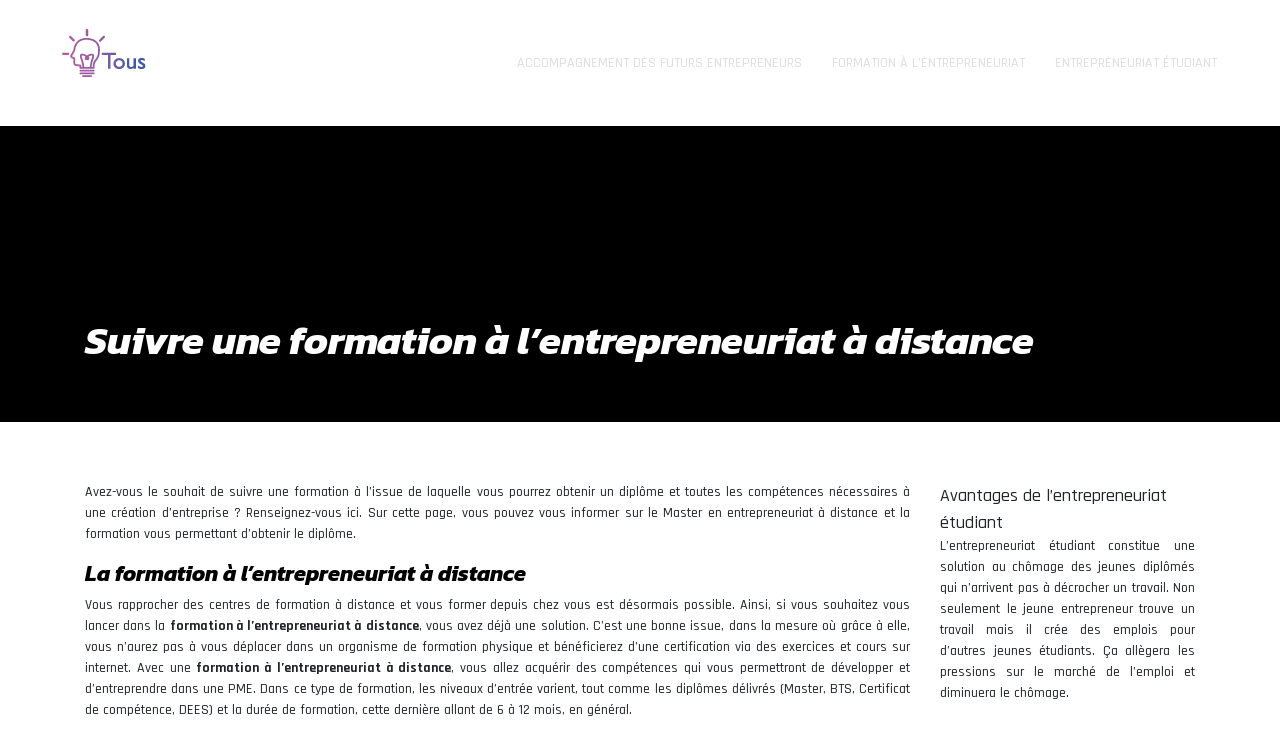

--- FILE ---
content_type: text/html; charset=UTF-8
request_url: https://www.touscreatifs.fr/suivre-une-formation-a-l-entrepreneuriat-a-distance/
body_size: 7487
content:
<!DOCTYPE html>
<html>
<head lang="fr-FR">
<meta charset="UTF-8">
<meta name="viewport" content="width=device-width">
<link rel="shortcut icon" href="https://www.touscreatifs.fr/wp-content/uploads/2018/08/favicon.png" /><link val="default" ver="v 3.18.4" />
<meta name='robots' content='max-image-preview:large' />
	<style>img:is([sizes="auto" i], [sizes^="auto," i]) { contain-intrinsic-size: 3000px 1500px }</style>
	<link rel='dns-prefetch' href='//stackpath.bootstrapcdn.com' />
<title>Infos sur la formation à l’entrepreneuriat à distance</title><meta name="description" content="Si vous voulez vous renseigner sur la formation à l’entrepreneuriat à distance, vous êtes ici à la bonne page, celle-ci renfermant des infos y afférentes."><link rel='stylesheet' id='wp-block-library-css' href='https://www.touscreatifs.fr/wp-includes/css/dist/block-library/style.min.css?ver=1369fd10c7f3682564b8debb3ca00b86' type='text/css' media='all' />
<style id='classic-theme-styles-inline-css' type='text/css'>
/*! This file is auto-generated */
.wp-block-button__link{color:#fff;background-color:#32373c;border-radius:9999px;box-shadow:none;text-decoration:none;padding:calc(.667em + 2px) calc(1.333em + 2px);font-size:1.125em}.wp-block-file__button{background:#32373c;color:#fff;text-decoration:none}
</style>
<style id='global-styles-inline-css' type='text/css'>
:root{--wp--preset--aspect-ratio--square: 1;--wp--preset--aspect-ratio--4-3: 4/3;--wp--preset--aspect-ratio--3-4: 3/4;--wp--preset--aspect-ratio--3-2: 3/2;--wp--preset--aspect-ratio--2-3: 2/3;--wp--preset--aspect-ratio--16-9: 16/9;--wp--preset--aspect-ratio--9-16: 9/16;--wp--preset--color--black: #000000;--wp--preset--color--cyan-bluish-gray: #abb8c3;--wp--preset--color--white: #ffffff;--wp--preset--color--pale-pink: #f78da7;--wp--preset--color--vivid-red: #cf2e2e;--wp--preset--color--luminous-vivid-orange: #ff6900;--wp--preset--color--luminous-vivid-amber: #fcb900;--wp--preset--color--light-green-cyan: #7bdcb5;--wp--preset--color--vivid-green-cyan: #00d084;--wp--preset--color--pale-cyan-blue: #8ed1fc;--wp--preset--color--vivid-cyan-blue: #0693e3;--wp--preset--color--vivid-purple: #9b51e0;--wp--preset--gradient--vivid-cyan-blue-to-vivid-purple: linear-gradient(135deg,rgba(6,147,227,1) 0%,rgb(155,81,224) 100%);--wp--preset--gradient--light-green-cyan-to-vivid-green-cyan: linear-gradient(135deg,rgb(122,220,180) 0%,rgb(0,208,130) 100%);--wp--preset--gradient--luminous-vivid-amber-to-luminous-vivid-orange: linear-gradient(135deg,rgba(252,185,0,1) 0%,rgba(255,105,0,1) 100%);--wp--preset--gradient--luminous-vivid-orange-to-vivid-red: linear-gradient(135deg,rgba(255,105,0,1) 0%,rgb(207,46,46) 100%);--wp--preset--gradient--very-light-gray-to-cyan-bluish-gray: linear-gradient(135deg,rgb(238,238,238) 0%,rgb(169,184,195) 100%);--wp--preset--gradient--cool-to-warm-spectrum: linear-gradient(135deg,rgb(74,234,220) 0%,rgb(151,120,209) 20%,rgb(207,42,186) 40%,rgb(238,44,130) 60%,rgb(251,105,98) 80%,rgb(254,248,76) 100%);--wp--preset--gradient--blush-light-purple: linear-gradient(135deg,rgb(255,206,236) 0%,rgb(152,150,240) 100%);--wp--preset--gradient--blush-bordeaux: linear-gradient(135deg,rgb(254,205,165) 0%,rgb(254,45,45) 50%,rgb(107,0,62) 100%);--wp--preset--gradient--luminous-dusk: linear-gradient(135deg,rgb(255,203,112) 0%,rgb(199,81,192) 50%,rgb(65,88,208) 100%);--wp--preset--gradient--pale-ocean: linear-gradient(135deg,rgb(255,245,203) 0%,rgb(182,227,212) 50%,rgb(51,167,181) 100%);--wp--preset--gradient--electric-grass: linear-gradient(135deg,rgb(202,248,128) 0%,rgb(113,206,126) 100%);--wp--preset--gradient--midnight: linear-gradient(135deg,rgb(2,3,129) 0%,rgb(40,116,252) 100%);--wp--preset--font-size--small: 13px;--wp--preset--font-size--medium: 20px;--wp--preset--font-size--large: 36px;--wp--preset--font-size--x-large: 42px;--wp--preset--spacing--20: 0.44rem;--wp--preset--spacing--30: 0.67rem;--wp--preset--spacing--40: 1rem;--wp--preset--spacing--50: 1.5rem;--wp--preset--spacing--60: 2.25rem;--wp--preset--spacing--70: 3.38rem;--wp--preset--spacing--80: 5.06rem;--wp--preset--shadow--natural: 6px 6px 9px rgba(0, 0, 0, 0.2);--wp--preset--shadow--deep: 12px 12px 50px rgba(0, 0, 0, 0.4);--wp--preset--shadow--sharp: 6px 6px 0px rgba(0, 0, 0, 0.2);--wp--preset--shadow--outlined: 6px 6px 0px -3px rgba(255, 255, 255, 1), 6px 6px rgba(0, 0, 0, 1);--wp--preset--shadow--crisp: 6px 6px 0px rgba(0, 0, 0, 1);}:where(.is-layout-flex){gap: 0.5em;}:where(.is-layout-grid){gap: 0.5em;}body .is-layout-flex{display: flex;}.is-layout-flex{flex-wrap: wrap;align-items: center;}.is-layout-flex > :is(*, div){margin: 0;}body .is-layout-grid{display: grid;}.is-layout-grid > :is(*, div){margin: 0;}:where(.wp-block-columns.is-layout-flex){gap: 2em;}:where(.wp-block-columns.is-layout-grid){gap: 2em;}:where(.wp-block-post-template.is-layout-flex){gap: 1.25em;}:where(.wp-block-post-template.is-layout-grid){gap: 1.25em;}.has-black-color{color: var(--wp--preset--color--black) !important;}.has-cyan-bluish-gray-color{color: var(--wp--preset--color--cyan-bluish-gray) !important;}.has-white-color{color: var(--wp--preset--color--white) !important;}.has-pale-pink-color{color: var(--wp--preset--color--pale-pink) !important;}.has-vivid-red-color{color: var(--wp--preset--color--vivid-red) !important;}.has-luminous-vivid-orange-color{color: var(--wp--preset--color--luminous-vivid-orange) !important;}.has-luminous-vivid-amber-color{color: var(--wp--preset--color--luminous-vivid-amber) !important;}.has-light-green-cyan-color{color: var(--wp--preset--color--light-green-cyan) !important;}.has-vivid-green-cyan-color{color: var(--wp--preset--color--vivid-green-cyan) !important;}.has-pale-cyan-blue-color{color: var(--wp--preset--color--pale-cyan-blue) !important;}.has-vivid-cyan-blue-color{color: var(--wp--preset--color--vivid-cyan-blue) !important;}.has-vivid-purple-color{color: var(--wp--preset--color--vivid-purple) !important;}.has-black-background-color{background-color: var(--wp--preset--color--black) !important;}.has-cyan-bluish-gray-background-color{background-color: var(--wp--preset--color--cyan-bluish-gray) !important;}.has-white-background-color{background-color: var(--wp--preset--color--white) !important;}.has-pale-pink-background-color{background-color: var(--wp--preset--color--pale-pink) !important;}.has-vivid-red-background-color{background-color: var(--wp--preset--color--vivid-red) !important;}.has-luminous-vivid-orange-background-color{background-color: var(--wp--preset--color--luminous-vivid-orange) !important;}.has-luminous-vivid-amber-background-color{background-color: var(--wp--preset--color--luminous-vivid-amber) !important;}.has-light-green-cyan-background-color{background-color: var(--wp--preset--color--light-green-cyan) !important;}.has-vivid-green-cyan-background-color{background-color: var(--wp--preset--color--vivid-green-cyan) !important;}.has-pale-cyan-blue-background-color{background-color: var(--wp--preset--color--pale-cyan-blue) !important;}.has-vivid-cyan-blue-background-color{background-color: var(--wp--preset--color--vivid-cyan-blue) !important;}.has-vivid-purple-background-color{background-color: var(--wp--preset--color--vivid-purple) !important;}.has-black-border-color{border-color: var(--wp--preset--color--black) !important;}.has-cyan-bluish-gray-border-color{border-color: var(--wp--preset--color--cyan-bluish-gray) !important;}.has-white-border-color{border-color: var(--wp--preset--color--white) !important;}.has-pale-pink-border-color{border-color: var(--wp--preset--color--pale-pink) !important;}.has-vivid-red-border-color{border-color: var(--wp--preset--color--vivid-red) !important;}.has-luminous-vivid-orange-border-color{border-color: var(--wp--preset--color--luminous-vivid-orange) !important;}.has-luminous-vivid-amber-border-color{border-color: var(--wp--preset--color--luminous-vivid-amber) !important;}.has-light-green-cyan-border-color{border-color: var(--wp--preset--color--light-green-cyan) !important;}.has-vivid-green-cyan-border-color{border-color: var(--wp--preset--color--vivid-green-cyan) !important;}.has-pale-cyan-blue-border-color{border-color: var(--wp--preset--color--pale-cyan-blue) !important;}.has-vivid-cyan-blue-border-color{border-color: var(--wp--preset--color--vivid-cyan-blue) !important;}.has-vivid-purple-border-color{border-color: var(--wp--preset--color--vivid-purple) !important;}.has-vivid-cyan-blue-to-vivid-purple-gradient-background{background: var(--wp--preset--gradient--vivid-cyan-blue-to-vivid-purple) !important;}.has-light-green-cyan-to-vivid-green-cyan-gradient-background{background: var(--wp--preset--gradient--light-green-cyan-to-vivid-green-cyan) !important;}.has-luminous-vivid-amber-to-luminous-vivid-orange-gradient-background{background: var(--wp--preset--gradient--luminous-vivid-amber-to-luminous-vivid-orange) !important;}.has-luminous-vivid-orange-to-vivid-red-gradient-background{background: var(--wp--preset--gradient--luminous-vivid-orange-to-vivid-red) !important;}.has-very-light-gray-to-cyan-bluish-gray-gradient-background{background: var(--wp--preset--gradient--very-light-gray-to-cyan-bluish-gray) !important;}.has-cool-to-warm-spectrum-gradient-background{background: var(--wp--preset--gradient--cool-to-warm-spectrum) !important;}.has-blush-light-purple-gradient-background{background: var(--wp--preset--gradient--blush-light-purple) !important;}.has-blush-bordeaux-gradient-background{background: var(--wp--preset--gradient--blush-bordeaux) !important;}.has-luminous-dusk-gradient-background{background: var(--wp--preset--gradient--luminous-dusk) !important;}.has-pale-ocean-gradient-background{background: var(--wp--preset--gradient--pale-ocean) !important;}.has-electric-grass-gradient-background{background: var(--wp--preset--gradient--electric-grass) !important;}.has-midnight-gradient-background{background: var(--wp--preset--gradient--midnight) !important;}.has-small-font-size{font-size: var(--wp--preset--font-size--small) !important;}.has-medium-font-size{font-size: var(--wp--preset--font-size--medium) !important;}.has-large-font-size{font-size: var(--wp--preset--font-size--large) !important;}.has-x-large-font-size{font-size: var(--wp--preset--font-size--x-large) !important;}
:where(.wp-block-post-template.is-layout-flex){gap: 1.25em;}:where(.wp-block-post-template.is-layout-grid){gap: 1.25em;}
:where(.wp-block-columns.is-layout-flex){gap: 2em;}:where(.wp-block-columns.is-layout-grid){gap: 2em;}
:root :where(.wp-block-pullquote){font-size: 1.5em;line-height: 1.6;}
</style>
<link rel='stylesheet' id='default-css' href='https://www.touscreatifs.fr/wp-content/themes/factory-templates-3/style.css?ver=1369fd10c7f3682564b8debb3ca00b86' type='text/css' media='all' />
<link rel='stylesheet' id='bootstrap4-css' href='https://www.touscreatifs.fr/wp-content/themes/factory-templates-3/css/bootstrap4/bootstrap.min.css?ver=1369fd10c7f3682564b8debb3ca00b86' type='text/css' media='all' />
<link rel='stylesheet' id='font-awesome-css' href='https://stackpath.bootstrapcdn.com/font-awesome/4.7.0/css/font-awesome.min.css?ver=1369fd10c7f3682564b8debb3ca00b86' type='text/css' media='all' />
<link rel='stylesheet' id='aos-css' href='https://www.touscreatifs.fr/wp-content/themes/factory-templates-3/css/aos.css?ver=1369fd10c7f3682564b8debb3ca00b86' type='text/css' media='all' />
<link rel='stylesheet' id='global-css' href='https://www.touscreatifs.fr/wp-content/themes/factory-templates-3/css/global.css?ver=1369fd10c7f3682564b8debb3ca00b86' type='text/css' media='all' />
<link rel='stylesheet' id='style-css' href='https://www.touscreatifs.fr/wp-content/themes/factory-templates-3/css/template.css?ver=1369fd10c7f3682564b8debb3ca00b86' type='text/css' media='all' />
<script type="text/javascript" src="https://www.touscreatifs.fr/wp-includes/js/tinymce/tinymce.min.js?ver=1369fd10c7f3682564b8debb3ca00b86" id="wp-tinymce-root-js"></script>
<script type="text/javascript" src="https://www.touscreatifs.fr/wp-includes/js/tinymce/plugins/compat3x/plugin.min.js?ver=1369fd10c7f3682564b8debb3ca00b86" id="wp-tinymce-js"></script>
<script type="text/javascript" src="https://www.touscreatifs.fr/wp-content/themes/factory-templates-3/js/jquery.min.js?ver=1369fd10c7f3682564b8debb3ca00b86" id="jquery-js"></script>
<link rel="https://api.w.org/" href="https://www.touscreatifs.fr/wp-json/" /><link rel="alternate" title="JSON" type="application/json" href="https://www.touscreatifs.fr/wp-json/wp/v2/posts/2446" /><link rel="EditURI" type="application/rsd+xml" title="RSD" href="https://www.touscreatifs.fr/xmlrpc.php?rsd" />
<link rel="canonical" href="https://www.touscreatifs.fr/suivre-une-formation-a-l-entrepreneuriat-a-distance/" />
<link rel='shortlink' href='https://www.touscreatifs.fr/?p=2446' />
<link rel="alternate" title="oEmbed (JSON)" type="application/json+oembed" href="https://www.touscreatifs.fr/wp-json/oembed/1.0/embed?url=https%3A%2F%2Fwww.touscreatifs.fr%2Fsuivre-une-formation-a-l-entrepreneuriat-a-distance%2F" />
<link rel="alternate" title="oEmbed (XML)" type="text/xml+oembed" href="https://www.touscreatifs.fr/wp-json/oembed/1.0/embed?url=https%3A%2F%2Fwww.touscreatifs.fr%2Fsuivre-une-formation-a-l-entrepreneuriat-a-distance%2F&#038;format=xml" />
<meta name="google-site-verification" content="VAbU644vWlXDMamTCTkOyjaDryV-A3MZm2BcxYmApNQ" />
<link rel="preconnect" href="https://fonts.googleapis.com">
<link rel="preconnect" href="https://fonts.gstatic.com" crossorigin>
<link href="https://fonts.googleapis.com/css2?family=Kanit:ital,wght@1,700&family=Rajdhani:wght@500;700&display=swap" rel="stylesheet">
<meta name="google-site-verification" content="hw-BpNiwOdRm9-amrwS7mB6MEKmaEjxn2xZFYVakSMA" /><style type="text/css">
  
.default_color_background,.menu-bars{background-color : #DF4EB3 }
.default_color_text,a,h1 span,h2 span,h3 span,h4 span,h5 span,h6 span{color :#DF4EB3 }
.navigation li a,.navigation li.disabled,.navigation li.active a,.owl-dots .owl-dot.active span,.owl-dots .owl-dot:hover span{background-color: #DF4EB3;}
.block-spc{border-color:#DF4EB3}
.default_color_border{border-color : #DF4EB3 }
.fa-bars,.overlay-nav .close{color: #DF4EB3;}
nav li a:after{background-color: #DF4EB3;}
a{color : #DF4EB3 }
a:hover{color : #DF4EB3 }
.scrolling-down{background-color:#000;}
.main-menu{box-shadow: none;-moz-box-shadow: none;-webkit-box-shadow: none;}
.main-menu.scrolling-down{-webkit-box-shadow: 0 2px 13px 0 rgba(0, 0, 0, .1);-moz-box-shadow: 0 2px 13px 0 rgba(0, 0, 0, .1);box-shadow: 0 2px 13px 0 rgba(0, 0, 0, .1);}   
nav li a{color:#ddd!important;}
nav li:hover > a,.current-menu-item > a{color:#fff!important;}
.archive h1{color:#fff!important;}
.archive h1,.single h1{text-align:left!important;}
.single h1{color:#fff!important;}
.archive .readmore{background-color:#DF4EB3;}
.archive .readmore{color:#fff;}
.archive .readmore{padding:6px 18px;}
.scrolling-down .logo-main{display: none;}
.scrolling-down .logo-sticky{display:inline-block;}
.single h2{font-size:22px!important}    
.single h3{font-size:18px!important}    
.single h4{font-size:15px!important}    
.single h5{font-size:15px!important}    
.single h6{font-size:15px!important}    
@media(max-width: 1024px){.main-menu.scrolling-down{position: fixed !important;}}
#menu > ul > li > a, a.action_button, #overlay-menu ul li a {
font-family: "Rajdhani", Arial, Tahoma, sans-serif;
text-transform:uppercase;
}
#Subheader{padding:180px 0;
margin-bottom:80px;
background-color:#161616;
}
.subheader-both-center #Subheader .title{text-align:left;}
#Subheader .title {
    font-size: 65px;
    line-height: 65px;
    font-weight: 700;
    letter-spacing: 0px;
    font-style: italic;
}
.cat_btn{
display: inline-block;
    padding: 6px 20px;
    color: #fff;
}
.single #Subheader{
background-image:url(/wp-content/themes/factory-templates/img/home_sportsman_header3.jpg);
}
#Top_bar.is-sticky {
  height: 75px;}


#Top_bar.is-sticky #menu {
    padding-top: 9px;
}
.sportsman-gradient{
    background: -webkit-linear-gradient(left, #e54db1 , #395dee);
    background: -o-linear-gradient(right, #e54db1, #395dee);
    background: -moz-linear-gradient(right, #e54db1, #395dee);
    background: linear-gradient(to right, #e54db1 , #395dee);
    -webkit-background-clip: text;
     -webkit-text-fill-color: transparent; 
}


h1,h2,h3,h4,h5,h6{font-family: 'Kanit', sans-serif;}
body{font-family: 'Rajdhani', sans-serif;}
.readmore{border-radius:4px}
nav a{text-transform:uppercase;}</style>
</head>
<body class="wp-singular post-template-default single single-post postid-2446 single-format-standard wp-theme-factory-templates-3 catid-4 " style="">	
<div class="normal-menu menu-to-right main-menu fixed-top">	
<div class="container-fluid pl-5 pr-5">

<nav class="navbar navbar-expand-xl pl-0 pr-0">

<a id="logo" href="https://www.touscreatifs.fr">
<img class="logo-main" src="https://www.touscreatifs.fr/wp-content/uploads/2018/08/tous-creatifs-2.png" alt="logo">
<img class="logo-sticky" src="https://www.touscreatifs.fr/wp-content/uploads/2018/08/tous-creatifs-2.png" alt="logo"></a>
	


<button class="navbar-toggler" type="button" data-toggle="collapse" data-target="#navbarsExample06" aria-controls="navbarsExample06" aria-expanded="false" aria-label="Toggle navigation">
<span class="navbar-toggler-icon">
<div class="menu_btn">	
<div class="menu-bars"></div>
<div class="menu-bars"></div>
<div class="menu-bars"></div>
</div>
</span>
</button> 
<div class="collapse navbar-collapse" id="navbarsExample06">
<ul id="main-menu" class="navbar-nav ml-auto"><li id="menu-item-2423" class="menu-item menu-item-type-taxonomy menu-item-object-category"><a href="https://www.touscreatifs.fr/accompagnement-des-futurs-entrepreneurs/">Accompagnement des futurs entrepreneurs</a></li>
<li id="menu-item-2424" class="menu-item menu-item-type-taxonomy menu-item-object-category current-post-ancestor current-menu-parent current-post-parent"><a href="https://www.touscreatifs.fr/formation-a-lentrepreneuriat/">Formation à l&rsquo;entrepreneuriat</a></li>
<li id="menu-item-2394" class="menu-item menu-item-type-taxonomy menu-item-object-category"><a href="https://www.touscreatifs.fr/entrepreneuriat-etudiant/">Entrepreneuriat étudiant</a></li>
</ul></div>
</nav>
</div>
</div>
<div class="main">
	<div class="subheader" style="background-position:top;background-color:#000">
<div id="mask" style=""></div>	<div class="container"><h1 class="title">Suivre une formation à l’entrepreneuriat à distance</h1></div>
</div>
<div class="container">
<div class="row">
<div class="post-data col-md-9 col-lg-9 col-xs-12">
<div class="blog-post-content">
<p style="font-weight: 300;">Avez-vous le souhait de suivre une formation à l’issue de laquelle vous pourrez obtenir un diplôme et toutes les compétences nécessaires à une création d’entreprise ? Renseignez-vous ici. Sur cette page, vous pouvez vous informer sur le Master en entrepreneuriat à distance et la formation vous permettant d’obtenir le diplôme.<span id="more-2446"></span></p>
<h2 style="font-weight: 500;">La formation à l’entrepreneuriat à distance</h2>
<p style="font-weight: 300;">Vous rapprocher des centres de formation à distance et vous former depuis chez vous est désormais possible. Ainsi, si vous souhaitez vous lancer dans la <b><strong>formation à l’entrepreneuriat à distance</strong></b>, vous avez déjà une solution. C’est une bonne issue, dans la mesure où grâce à elle, vous n’aurez pas à vous déplacer dans un organisme de formation physique et bénéficierez d’une certification via des exercices et cours sur internet. Avec une <b><strong>formation à l’entrepreneuriat à distance</strong></b>, vous allez acquérir des compétences qui vous permettront de développer et d’entreprendre dans une PME. Dans ce type de formation, les niveaux d’entrée varient, tout comme les diplômes délivrés (Master, BTS, Certificat de compétence, DEES) et la durée de formation, cette dernière allant de 6 à 12 mois, en général.</p>
<h2 style="font-weight: 500;">Le programme de formation à l’entrepreneuriat à distance</h2>
<p style="font-weight: 300;">Le contenu d’une formation à l’entrepreneuriat à distance change, bien qu’il soit basé sur des modules qui vous appuieront dans la gestion de votre entreprise et, bien sûr, dans son lancement. En général, la formation se compose de cours, d’exercices et d’évaluations auxquels s’ajoutent quelques fois des « face à face » virtuels avec des enseignants ainsi que des cours en vidéo. Votre formation à l’entrepreneuriat à distance vous permettra, entre autres, d’identifier les différentes contraintes financières d’une firme, de qualifier un contrat et de maîtriser sa conclusion, d’élaborer un plan d’action commercial, de faire une étude d’un marché, de formaliser un positionnement et une politique marketing. Et parmi les sujets qui seront abordés, il y a : la finance et la politique financière, le management, l’organisation de l’entreprise et la veille concurrentielle.</p>
<h2 style="font-weight: 500;">Quels en sont les débouchés ?</h2>
<p style="font-weight: 300;">Après avoir décroché votre <b><strong>Master en entrepreneuriat à distance</strong></b>, toutes les clefs pour reprendre une entreprise ou pour ouvrir la vôtre sont entre vos mains. Grâce à votre formation, vous aurez acquis les bases vous permettant d’opérationnaliser votre projet, d’un point de vue humain, juridique, financier et autres. Vous pouvez également commencer par vous roder par une firme qui ne serait pas la vôtre, avant de vous jeter à l’eau. Les conditions d’admission au master en entrepreneuriat à distance peuvent changer selon les établissements, ces derniers n’ayant pas tous les mêmes exigences. Toutefois, la condition sine qua non pour pouvoir suivre ce type de formation est d’avoir au minimum un <b><strong>niveau Bac + 3</strong></b><b><strong> </strong></b>(programme bachelor ou licence, par exemple). En outre, il y a quelques écoles qui privilégient les étudiants issus des filières sciences politiques, administration des entreprises, commerce, gestion et management, quand d’autres n’y attachent pas beaucoup d’importance mais se fient aux résultats des sessions d’examens d’entrée qu’elles font passer. Enfin, pour accéder au master en entrepreneuriat à distance, parfois, vous aurez à déposer votre dossier de candidature, après quoi, vous aurez à passer un entretien de motivation.</p>






<div class="row nav-post-cat"><div class="col-6"><a href="https://www.touscreatifs.fr/devenir-coach-professionnel-une-voie-de-reconversion-tendance/"><i class="fa fa-arrow-left" aria-hidden="true"></i>Devenir coach professionnel : une voie de reconversion tendance</a></div><div class="col-6"><a href="https://www.touscreatifs.fr/les-cles-pour-devenir-auto-entrepreneur/"><i class="fa fa-arrow-left" aria-hidden="true"></i>Les clés pour devenir auto entrepreneur</a></div></div>
	
</div>


</div>
<div class="col-md-3 col-xs-12 col-lg-3">
<div class="sidebar">
<div class="widget-area">
<div class="widget_sidebar"><div class="sidebar-widget">Avantages de l’entrepreneuriat étudiant</div>			<div class="textwidget"><p style="text-align: justify;">L’entrepreneuriat étudiant constitue une solution au chômage des jeunes diplômés qui n’arrivent pas à décrocher un travail. Non seulement le jeune entrepreneur trouve un travail mais il crée des emplois pour d’autres jeunes étudiants. Ça allègera les pressions sur le marché de l’emploi et diminuera le chômage.</p>
</div>
		</div><div class="widget_sidebar"><div class="sidebar-widget">L’importance des dispositifs d’accompagnement</div>			<div class="textwidget"><p style="text-align: justify;">Le jeune entrepreneur étant novice dans l’entreprenariat, la nécessité de l’accompagner est impérative afin qu’il réussisse à démarrer. C’est ainsi que des dispositifs d’accompagnement pour le former, le guider dans ce périple entrepreneurial.</p>
</div>
		</div><div class="widget_sidebar"><div class="sidebar-widget">Enraciner la culture de l’entrepreneuriat</div>			<div class="textwidget"><p style="text-align: justify;">Les étudiants et les jeunes diplômés sont les premiers concernés par l’entrepreneuriat. Leur transmettre cette culture est crucial car il en va de leur avenir et de l’économie du pays. La richesse d’une nation réside dans le tissu d’entreprises qu’elle possède.</p>
</div>
		</div>



<style>
	.nav-post-cat .col-6 i{
		display: inline-block;
		position: absolute;
	}
	.nav-post-cat .col-6 a{
		position: relative;
	}
	.nav-post-cat .col-6:nth-child(1) a{
		padding-left: 18px;
		float: left;
	}
	.nav-post-cat .col-6:nth-child(1) i{
		left: 0;
	}
	.nav-post-cat .col-6:nth-child(2) a{
		padding-right: 18px;
		float: right;
	}
	.nav-post-cat .col-6:nth-child(2) i{
		transform: rotate(180deg);
		right: 0;
	}
	.nav-post-cat .col-6:nth-child(2){
		text-align: right;
	}
</style>




</div>
</div>
</div>
<script type="text/javascript">
$(document).ready(function() {
$( ".blog-post-content img" ).on( "click", function() {
var url_img = $(this).attr('src');
$('.img-fullscreen').html("<div><img src='"+url_img+"'></div>");
$('.img-fullscreen').fadeIn();
});
$('.img-fullscreen').on( "click", function() {
$(this).empty();
$('.img-fullscreen').hide();
});
});
</script>
</div>
  


</div>
</div>


<footer  style="background-image:url(http://factory.creation-site.info/wp-content/uploads/2018/07/home_sportsman_footerbg.jpg);">
<div class="container">
<div class="row">
<div class="col-md-4 col-xs-12 w1">
</div>
<div class="col-md-4 col-xs-12 w2">
<div class="widget_footer"><div class="footer-widget">La Jeune entreprise innovante (JEI)</div>			<div class="textwidget"><p style="text-align: justify;">C’est régime créé en 2004 pour favoriser la recherche. La jeune entreprise qui en bénéficie verra ses charges sociales réduites.</p>
</div>
		</div></div>
<div class="col-md-4 col-xs-12 w3">
<div class="widget_footer"><div class="footer-widget">Diplôme D2E</div>			<div class="textwidget"><p style="text-align: justify;">Le diplôme d’établissement étudiant-entrepreneur (D2E) est délivré à tout étudiant ayant le statut d’étudiant entrepreneur.</p>
</div>
		</div></div>
</div>
</div>
</footer>

<script type="speculationrules">
{"prefetch":[{"source":"document","where":{"and":[{"href_matches":"\/*"},{"not":{"href_matches":["\/wp-*.php","\/wp-admin\/*","\/wp-content\/uploads\/*","\/wp-content\/*","\/wp-content\/plugins\/*","\/wp-content\/themes\/factory-templates-3\/*","\/*\\?(.+)"]}},{"not":{"selector_matches":"a[rel~=\"nofollow\"]"}},{"not":{"selector_matches":".no-prefetch, .no-prefetch a"}}]},"eagerness":"conservative"}]}
</script>
<p class="text-center" style="margin-bottom: 0px"><a href="/plan-du-site/">Plan du site</a></p><script type="text/javascript" src="https://www.touscreatifs.fr/wp-content/themes/factory-templates-3/js/bootstrap.min.js" id="bootstrap4-js"></script>
<script type="text/javascript" src="https://www.touscreatifs.fr/wp-content/themes/factory-templates-3/js/aos.js" id="aos-js"></script>
<script type="text/javascript" src="https://www.touscreatifs.fr/wp-content/themes/factory-templates-3/js/rellax.min.js" id="rellax-js"></script>
<script type="text/javascript" src="https://www.touscreatifs.fr/wp-content/themes/factory-templates-3/js/default_script.js" id="default_script-js"></script>



<script type="text/javascript">
jQuery('.remove-margin-bottom').parent(".so-panel").css("margin-bottom","0px");

let calcScrollValue = () => {
  let scrollProgress = document.getElementById("progress");
  let progressValue = document.getElementById("back_to_top");
  let pos = document.documentElement.scrollTop;
  let calcHeight = document.documentElement.scrollHeight - document.documentElement.clientHeight;
  let scrollValue = Math.round((pos * 100) / calcHeight);
  if (pos > 500) {
    progressValue.style.display = "grid";
  } else {
    progressValue.style.display = "none";
  }
  scrollProgress.addEventListener("click", () => {
    document.documentElement.scrollTop = 0;
  });
  scrollProgress.style.background = `conic-gradient( ${scrollValue}%, #fff ${scrollValue}%)`;
};
window.onscroll = calcScrollValue;
window.onload = calcScrollValue;



</script>
<script type="text/javascript">
var nav = jQuery('.main-menu:not(.creative-menu-open)');
var menu_height = jQuery(".main-menu").height();  
jQuery(window).scroll(function () { 
if (jQuery(this).scrollTop() > 125) { 
nav.addClass("fixed-menu");
jQuery(".main-menu").addClass("scrolling-down");
jQuery("#before-menu").css("height",menu_height);
setTimeout(function(){ jQuery('.fixed-menu').css("top", "0"); },600)
} else {
jQuery(".main-menu").removeClass("scrolling-down");
nav.removeClass("fixed-menu");
jQuery("#before-menu").css("height","0px");
jQuery('.fixed-menu').css("top", "-200px");
nav.attr('style', '');
}
});
</script>

<script type="text/javascript">
AOS.init({
  once: true,
});
</script>

<div class="img-fullscreen"></div>

 

</body>
</html>   